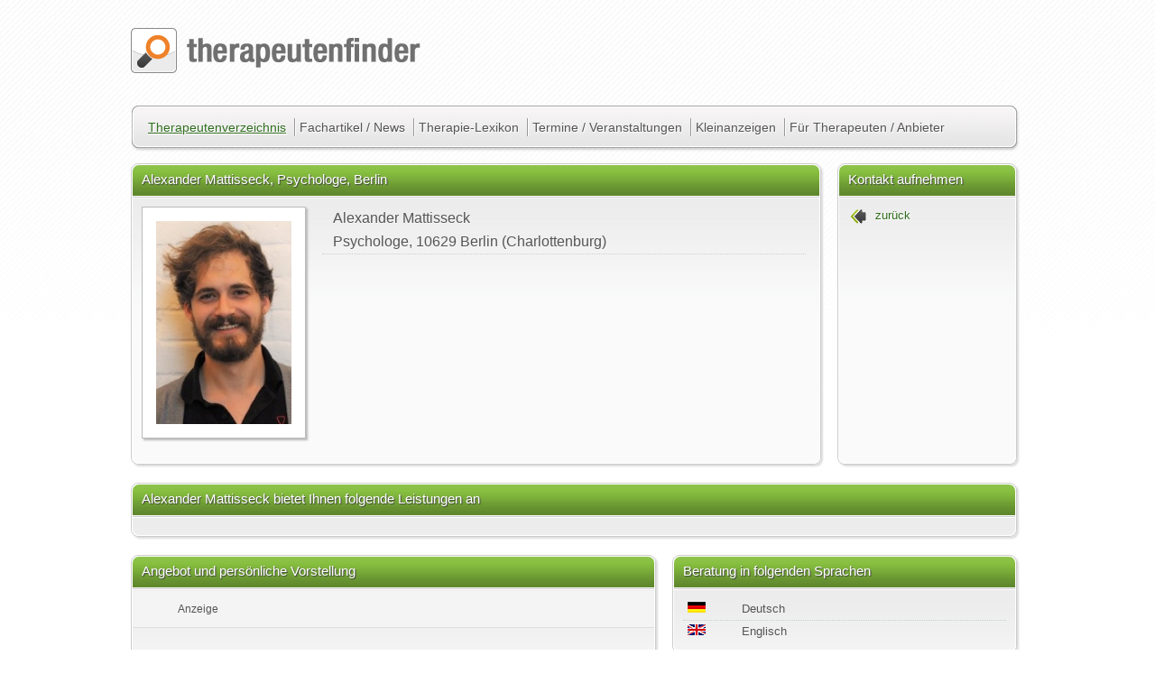

--- FILE ---
content_type: text/html; charset=utf-8
request_url: https://www.therapeutenfinder.com/therapeuten/paartherapie-alexander-mattisseck-berlin.html
body_size: 5777
content:
 	<!DOCTYPE html>
<html lang="de" xmlns="https://www.w3.org/1999/xhtml">
<head>
	<title> Alexander Mattisseck, Psychologe in 10629 Berlin - therapeutenfinder.com</title>
	<meta charset="utf-8">
		<link rel="stylesheet" href="/css/classes.css"   type="text/css" media="screen and (min-width: 600px)" />
		<link rel="stylesheet" href="/css/base.css"   type="text/css" media="screen and (min-width: 600px)" />
		<link rel="stylesheet" href="/css/mobileclasses.css" type="text/css" media="only screen and (max-width:600px)" />
		<link rel="stylesheet" href="/css/mobile.css" type="text/css" media="only screen and (max-width:600px)" />
		
		<link rel="stylesheet" href="/css/print.css"  type="text/css" media="print" />
	<meta name="viewport" content="width=device-width, initial-scale=1.0, maximum-scale=1.0">
		<meta name="keywords" content=", , ,  Alexander Mattisseck, Psychologe, Berlin" />
		<meta name="description" content="Hier finden Sie das Anbieterprofil von    Alexander Mattisseck, Psychologe, 10629 Berlin auf www.therapeutenfinder.com" />
		<meta name="robots" content="index, follow" />
		
						<meta property="og:title" content=" Alexander Mattisseck, Psychologe in 10629 Berlin" />
						<meta property="og:type" content="blog" />
						<meta property="og:url" content="https://www.therapeutenfinder.com/therapeuten/paartherapie-alexander-mattisseck-berlin.html" />
					<meta property="og:image" content="https://www.therapeutenfinder.com/images/therapeuten/fullsize/paartherapie-alexander-mattisseck-berlin.jpg" />
						<meta property="og:site_name" content="Therapeutenfinder.com" />
						<meta property="fb:admins" content="100002133957243" />
						<meta property="og:description" content="Hier finden Sie das Anbieterprofil von    Alexander Mattisseck, Psychologe, 10629 Berlin auf www.therapeutenfinder.com" />
							<meta name="y_key" content="a907682deadc0a02" />
		<meta name="msvalidate.01" content="3EB601EB18065FD5426CCFA75FF8F7BF" />
		<link rel="SHORTCUT ICON" href="/images/layout/assets/favicon.gif" />
			<script>
(function(i,s,o,g,r,a,m){i['GoogleAnalyticsObject']=r;i[r]=i[r]||function(){
(i[r].q=i[r].q||[]).push(arguments)},i[r].l=1*new Date();a=s.createElement(o),
m=s.getElementsByTagName(o)[0];a.async=1;a.src=g;m.parentNode.insertBefore(a,m)
})(window,document,'script','https://www.google-analytics.com/analytics.js','ga');
ga('create', 'UA-641248-1', 'auto');
ga('require', 'displayfeatures');
ga('require', 'linkid', 'linkid.js');
ga('set', 'anonymizeIp', true);
ga('send', 'pageview');
</script>	
		<link rel="canonical" href="https://www.therapeutenfinder.com/therapeuten/paartherapie-alexander-mattisseck-berlin.html"/>	<!-- Start Cookie Plugin -->
<script type="text/javascript">
  window.cookieconsent_options = {
  message: 'Diese Website nutzt Cookies, um bestmögliche Funktionalität bieten zu können.',
  dismiss: 'Na gut.',
  learnMore: 'Ich will mehr wissen',
  link: '/therapeutenfinder/datenschutz.html',
  theme: 'dark-top'
 };
</script>
<script type="text/javascript" src="//s3.amazonaws.com/valao-cloud/cookie-hinweis/script-v2.js"></script>
<!-- Ende Cookie Plugin -->
	</head>
	<body lang="de">
		<div id="fb-root"></div>
		<a id="top"></a>
				<div id="wrapper">
			
			<div id="google_translate_element" class="nop"></div>
			<div id="logo"><a href="/" title="Therapeutensuche, Heilpraktikerverzeichnis, Therapeutendatenbank"><img src="/images/layout/assets/tf_logo.png" alt="Therapeutensuche, Heilpraktikerverzeichnis, Therapeutendatenbank" /></a></div>
			<nav id="nav">
				<ul id="hauptnav">
					<li>
						<a class="active" href="/therapeuten/" title="Suche nach Therapeuten, Heilpraktikern, Psychologen und Beratern in unserer Therapeuten-Datenbank">Therapeutenverzeichnis</a>
						<ul>
		                	<li><a class="txtlink" href="/therapeuten-bundesland/" title="Therapeutenverzeichnis, Heilpraktikerdatenbank, Arztsuche - nach Ländern / Bundesländern">Suche nach Ländern</a></li>
							<li><a class="txtlink" href="/lokal/" title="Therapeutenverzeichnis, Heilpraktikerdatenbank, Arztsuche - nach Städten">Suche nach Städten</a></li>
						</ul>
					</li>
					<li>
						<a class="nav"  href="/news/" title="Fachartikel und Neuigkeiten aus den Bereichen Therapie, Coaching, Gesundheit und Wellness">Fachartikel / News</a>
					</li>
					<li><a class="nav"  href="/lexikon/" title="Lexikon der Therapiemethoden bei therapeutenfinder.com">Therapie-Lexikon</a></li>			
					<li><a class="nav"  href="/veranstaltungen/" title="Veranstaltungskalender, Ausbildungen, Termine und Seminarkalender">Termine / Veranstaltungen</a></li>
					<li><a class="nav"  href="/anzeigen/" title="Kleinanzeigen">Kleinanzeigen</a></li>
					<li class="last">
						<a class="nav"  href="/anbieter/" title="Informationen für Therapeuten Heilpraktiker Berater Coaches und Ärzte">Für Therapeuten / Anbieter</a>
						<ul>
		                	<li><a class="txtlink" href="/anbieter/preise.html" title="Therapeutenverzeichnis, Heilpraktikerdatenbank, Arztsuche Preise">Preise / Leistungen</a></li>
		                	<li><a class="txtlink" href="/anbieter/anmelden.html" title="Therapeutenverzeichnis, Heilpraktikerdatenbank, Arztsuche Anmelden">Anmeldeformular</a></li>
		                	<li><a class="txtlink" href="/login/index.html">Einloggen ins Profil</a></li>
						</ul>
					</li>
				</ul>
			</nav>
			<div id="refresh"></div>			
			 		
			 		
			 		<div class="" id="smallprofile">
			 			<img src="/images/therapeuten/tb/paartherapie-alexander-mattisseck-berlin.jpg" alt=" Alexander Mattisseck, Psychologe in 10629 Berlin" /><p><b itemprop="name"> Alexander Mattisseck</b><br /> 10629 Berlin</p>
			 			
			 				<p class="info">
			 					<a style="padding: 2px 0 0 30px;" class="txtlink totop" href="#" onclick="toTop(); return false;" title="Seitenanfang">Seitenanfang</a><br />
			 				</p>
			 			
			 		</div>
			 		
			 		
			 		<div class="b45">
			 			<div class="box profile">
			 				<div itemscope itemtype="https://schema.org/LocalBusiness" class="content h320">
			 					
								<p class="hl"> Alexander Mattisseck, Psychologe, Berlin</p>
								<img itemprop="image" src="/images/therapeuten/fullsize/paartherapie-alexander-mattisseck-berlin.jpg" alt=" Alexander Mattisseck, Psychologe in 10629 Berlin" /> 
					
			 		<h1 class="norm"> Alexander Mattisseck<br />Psychologe, 10629 Berlin  (Charlottenburg)</h1>
								<div class="clearfix"></div>
							</div>
						</div>
						<div class="clearfix"></div>
					</div>
					<div class="b15">
						<div class="box">
							<div class="content h320">
								<p class="hl">Kontakt aufnehmen</p>
								<ul id="c_more"><li><a href="javascript:history.back();" title="zurück" class="txtlink zurueck">zurück</a></li>
								</ul>
							</div>
						</div> 	
						
					</div>
					<div class="clearfix" id="start"></div>
					<div class="b55">
						<div class="box hide" id="mailcont">
							<div class="content" id="mailform">
								<p class="hl">Nachricht an  Alexander Mattisseck </p>
								<div id="wait" style="display: none;"><span><img src="/images/loader.gif" alt="lade daten" /><br />Bitte warten</span></div>	
								<form method="post" action="/ajax/mailsenden.php" id="formmail" name="formmail" class="form">
									<input type="hidden" name="uid" id="uid" value="14850" />
									<fieldset class="w350">
										<label for="fm_anrede">Anrede *</label>
										<select name="fm_anrede" id="fm_anrede" class="i23 feld">
											<option value="Frau">Frau</option>
											<option value="Herr">Herr</option>
										</select><br />
										<label for="fm_vorname">Vor- / Nachname *</label><input type="text" name="fm_vorname" id="fm_vorname" class="i12 feld"/> <input type="text" name="fm_nachname" id="fm_nachname" class="i12 feld" /><br />
										<label for="fm_strasse">Strasse / Nr.</label><input type="text" name="fm_strasse" id="fm_strasse" class="i23 feld" /> <input type="text" name="fm_nr" id="fm_nr" class="i13 feld" /><br />
										<label for="fm_plz">PLZ / Ort</label><input type="text" name="fm_plz" id="fm_plz" class="i13 feld" /> <input type="text" name="fm_ort" id="fm_ort" class="i23 feld" /><br />
										<label for="fm_tel">Telefon</label><input type="text" name="fm_tel" id="fm_tel" class="feld" /><br />
										<label for="fm_mail">E-Mail Adresse *</label><input type="text" name="fm_mail" id="fm_mail" class="feld" /><br />
										<label for="cp">Sicherheitscode *</label><img src="/images/sprite/cp.jpg" style="float: left; margin: 0 15px 0 0;" alt="therapeuten" /><input type="text" class="i12" name="cp" id="cp" />
										<p class="checkbox small">
											<label class="checkbox" for="fm_ds"><input class="checkbox feld" type="checkbox" name="fm_ds" id="fm_ds" value="1" /> Die <a class="txtlink shadowbox;width=600" href="/modal/popup.php?c=datenschutz" >Datenschutz-</a> / <a class="txtlink shadowbox;width=600" href="/modal/popup.php?c=nutzung">Nutzungsbedingungen</a> habe ich zur Kenntnis genommen</label>
											<label class="checkbox" for="fm_cc"><input class="checkbox feld" type="checkbox" name="fm_cc" id="fm_cc" value="1" /> Eine Kopie meiner Nachricht an meine E-Mail Adresse senden</label>
											<label class="checkbox" for="fm_nl"><input class="checkbox feld" type="checkbox" name="fm_nl" id="fm_nl" value="1" /> Ich möchte in Zukunft den kostenlosen Therapeutenfinder Newsletter erhalten</label>
										</p>
										<p>&nbsp;</p>
									</fieldset>
									<fieldset class="w540">
										<textarea style="resize: none;" cols="3" rows="3" name="fm_nachricht" id="fm_nachricht" class="feld">...Ihre Nachricht an  Alexander Mattisseck</textarea> 
										<input type="submit" id="submit" name="mailsenden" value="Absenden" class="submit"/>
									</fieldset>
									<div class="clearfix"></div>
								</form>
								<div class="done">
								</div>
							</div>
						</div>
						<div class="box">
							<div class="content" id="listungen">
								<p class="hl"> Alexander Mattisseck bietet Ihnen folgende Leistungen an </p>	
								<p></p>
								<div class="clearfix"></div>
							</div>
						</div>
					</div>
					<div class="b35">	
						
						<div class="box">
							<div class="content">
								<p class="hl">Angebot und persönliche Vorstellung</p>
								
				<div class="ad3"><span>Anzeige</span>
				<script type="text/javascript">
					<!--
					google_ad_client = "ca-pub-3562494241700830";
					google_ad_slot = "7001520992";
					google_ad_width = 560;
					google_ad_height = 60;
					//-->
				</script>
				<script type="text/javascript" src="http://pagead2.googlesyndication.com/pagead/show_ads.js"></script></div>	
			
								<h2>   Alexander Mattisseck, Psychologe, 10629 Berlin</h2>
									... <p>Text gekürzt.</p><hr size="1" noshade="noshade" /><p><b>Ist das Ihr Eintrag? <a class="txtlink" href="mailto: info@therapeutenfinder.com">Jetzt zum Premium-Eintrag wechseln</a> und alle Vorteile bereits ab umgerechnet 3,00€ im Monat nutzen.</b></p>
									
				<div class="ad3bottom"><span>Anzeige</span>
				<script type="text/javascript">
					<!--
					google_ad_client = "ca-pub-3562494241700830";
					google_ad_slot = "7001520992";
					google_ad_width = 560;
					google_ad_height = 60;
					//-->
				</script>
				<script type="text/javascript" src="http://pagead2.googlesyndication.com/pagead/show_ads.js"></script></div>	
			
							</div>
						</div>
						
						
		<p class="teilen nop">
			<b>Diese Seite teilen:</b><br />
			<a rel="nofollow" target="_blank" href="//de.facebook.com/sharer.php?u=www.therapeutenfinder.com%2Ftherapeuten%2Fpaartherapie-alexander-mattisseck-berlin.html" title="URL Titel auf Facebook posten"><img src="/images/global/icons/facebook.png" alt="Facebook Icon" /></a>
			<a rel="nofollow" target="_blank" href="https://plus.google.com/share?url=www.therapeutenfinder.com%2Ftherapeuten%2Fpaartherapie-alexander-mattisseck-berlin.html" title="URL Titel auf Google+ posten"><img src="/images/global/icons/google.png" alt="Googleplus Icon" /></a>
			<a rel="nofollow" target="_blank" href="http://twitter.com/share?original_referer=www.therapeutenfinder.com%2Ftherapeuten%2Fpaartherapie-alexander-mattisseck-berlin.html&amp;text=+Alexander+Mattisseck%2C+Psychologe+in+10629+Berlin" title="URL Titel auf Twitter posten"><img src="/images/global/icons/twitter.png" alt="Twitter Icon" /></a>
			<a rel="nofollow" target="_blank" href="http://www.xing.com/app/user?op=share;url=www.therapeutenfinder.com%2Ftherapeuten%2Fpaartherapie-alexander-mattisseck-berlin.html" title="URL Titel auf Xing posten"><img src="/images/global/icons/xing.png" alt="Xing Icon" /></a>
		</p>
	 
					</div>
					<div class="b25">
					<div class="box" id="sprachen"><div class="content"><p class="hl">Beratung in folgenden Sprachen</p><ul class="liste2"><li><span class="t70"><img src="/images/lang/1.jpg" alt="Deutsch" /></span> Deutsch</li><li><span class="t70"><img src="/images/lang/2.jpg" alt="Englisch" /></span> Englisch</li></ul></div></div>
			<div class="box nop">
				<div class="content anzeige">
					<p class="hl">Anzeige</p>
						<script type="text/javascript">
							<!--
							google_ad_client = "ca-pub-3562494241700830";
							/* tfi_marginal_2/5 */
							google_ad_slot = "0259143035";
							google_ad_width = 336;
							google_ad_height = 280;
							//-->
						</script>
						<script type="text/javascript" src="http://pagead2.googlesyndication.com/pagead/show_ads.js"></script>
				</div>
			</div>
			 
					</div>
					<div id="ec"><div id="errorcontainer" style="display: none"></div></div>
					<div id="back-to-top-wrapper" class="fixed2"><div id="back-to-top"><span class="nop">Seitenanfang</span></div></div>
		</div>
		<div id="footer">
			<ul>
				<li class="breit">
					<div id="fb_wrapper">
						<div id="fb_likeroot" class="nop"></div>
					</div>
					Die auf dieser Seite angebotene Information soll die Beziehung zwischen dem Patienten / Webseitenbesucher und seinem Arzt unterstützen und keinesfalls ersetzen. <br /><br />
					© 2006 - 2015 therapeutenfinder.com® Sämtliche Texte und Bilddateien sind urheberrechtlich geschützt. 
					Die Verwendung der hier veröffentlichten Informationen ist nur zu privaten / nicht kommerziellen Zwecken 
					gestattet. Eine Vervielfältigung oder gewerbliche Nutzung aller veröffentlichten Daten ohne schriftliche 
					Genehmigung der Betreiber ist untersagt.<br /><br />
					<span class="nop">
					Therapeutensuche Heilpraktikersuche	Therapeutendatebank Heilpraktikerdatenbank
					</span>
				</li>
				<li>
					<ul>
						<li><a class="txtlink" title="Therapeuten und Heilpraktiker, Therapeutendatenbank: Unsere Nutzungsbedingungen" href="/therapeutenfinder/nutzungsbedingungen.html"><span>&rsaquo;</span> Nutzungsbedingungen</a></li>
						<li><a class="txtlink" title="Therapeuten und Heilpraktiker, Therapeutendatenbank: Hinweise zum Datenschutz" href="/therapeutenfinder/datenschutz.html"><span>&rsaquo;</span> Datenschutz</a></li>
						<li><a class="txtlink" title="Therapeuten und Heilpraktiker, Therapeutendatenbank: AGB" href="/therapeutenfinder/agb.html"><span>&rsaquo;</span> Geschäftsbedingungen</a></li>	
					</ul>
				</li>
				<li>
					<ul>
						<li><a class="txtlink" href="#" rel="nofollow" onclick="javascript: window.print(); return false;" title=" Alexander Mattisseck, Psychologe in 10629 Berlin ausdrucken"><span class="v">&rsaquo;</span> Seite drucken</a></li>
						<li><a class="txtlink" href="/" title="Therapeuten und Heilpraktiker finden in der therapeutendatenbank von therapeutenfinder.com"><span class="v">&rsaquo;</span> Therapeutendatenbank</a></li>
						<li><a class="txtlink" title="Therapeuten und Heilpraktiker, Therapeutendatenbank: Impressum" href="/therapeutenfinder/impressum.html"><span>&rsaquo;</span> Impressum</a></li>				
					</ul>
				</li>
			</ul>
		</div>
		<div class="nov" id="print_head"><p><img src="/images/layout/assets/tf_logo.png" alt="psychotherapeuten, heilpraktiker, coaches, berater: therapeutenfinder.com"   /><br />https://www.therapeutenfinder.com</p></div>
		<div class="clearfix"></div>
		<div id="statistics" class="nop">
			
		</div>
	</body>
</html>
<script type="text/javascript" src="/scripts/tf.min.js"></script>
			<script type="text/javascript" src="//translate.google.com/translate_a/element.js?cb=googleTranslateElementInit"></script>
						<script type="text/javascript">
				//<![CDATA[
					
			 	
			 	$(document).ready(function() {
			 			$.validator.setDefaults({
					submitHandler: function() { 
						$('#wait').fadeIn();
						$.ajax({
		           			type: "POST",
		           			url: "/ajax/mailsenden.php",
		           			data: "fm_uid=" + $("#uid").val() + "&fm_anrede=" + $("#fm_anrede").val() + "&fm_vorname=" + $("#fm_vorname").val() + "&fm_nachname=" + $("#fm_nachname").val() + "&fm_strasse=" + $("#fm_strasse").val() + "&fm_nr=" + $("#fm_nr").val() + "&fm_plz=" + $("#fm_plz").val() + "&fm_ort=" + $("#fm_ort").val() + "&fm_tel=" + $("#fm_tel").val() + "&fm_mail=" + $("#fm_mail").val() + "&fm_ds=" + $("#fm_ds").prop('checked') + "&fm_cc=" + $("#fm_cc").prop('checked') + "&fm_nl=" + $("#fm_nl").prop('checked') + "&fm_nachricht=" + $("textarea#fm_nachricht").val() + "&cp=" + $("#cp").val(),         			
		           			success: function(data) {
		           				$('#wait').fadeOut('200', function() {
		               				$(".form").fadeOut();
			               			$(".done").html(data);
			               			$(".done").fadeIn();
			               		});
		           			}
		        		});
		        	}
				});
			 		$('.hide').hide();
		$("#formmail").validate({
				    	errorLabelContainer: $("#errorcontainer"),
				    	errorPlacement: function(error, element) {
				    		element.parent().addClass("error");
				    	},
						rules: {
							fm_vorname: {required: true},
							fm_nachname: {required: true},
				            fm_mail: {required: true, email: true}	,
				            fm_ds: {required: true},
				            cp: {required: true, min: 144735, max: 144735}
				        },
						messages: {
							fm_vorname: "Vorname fehlt, ",
							fm_nachname: "Nachname fehlt, ",
							fm_mail: "Email-Adresse fehlt / falsch",
							fm_ds: "Bitte bestätigen Sie unsere Datenschutz / Nutzungsbedingungen",
							cp: "Sicherheitscode fehlt / falsch"
						}
					});
				});
				function mailsend(mail,p1,p2,p3) {
					var ca;
					ca = "mailto:" + p2 + "\@" + p3 + "." + p1;
					mail.href = ca;
					return (1);
				} 
								function googleTranslateElementInit() {new google.translate.TranslateElement({pageLanguage: 'de', includedLanguages: 'en,es,fr,ru', gaTrack: true, gaId: 'UA-641248-1'}, 'google_translate_element');}
					(function(d, s, id) {var js, fjs = d.getElementsByTagName(s)[0];if (d.getElementById(id)) return;js = d.createElement(s); js.id = id;js.src = "//connect.facebook.net/de_DE/all.js#xfbml=1";fjs.parentNode.insertBefore(js, fjs);}(document, 'script', 'facebook-jssdk'));
					//]]>	
			</script>

--- FILE ---
content_type: text/css
request_url: https://www.therapeutenfinder.com/css/mobile.css
body_size: 3654
content:
body{margin:0;padding:0;background:#fff url(../images/layout/bg/main.jpg) top left repeat-x;height: 100%;min-height: 100%;position: relative;}
#helper{height:36px;position:absolute;top:0px;left:0px;width:100%;z-index:1}
#red{position:absolute;z-index:999}
#red div{position:relative;top:4px;left:218px;background:url(/images/layout/assets/anmelden.png) left top no-repeat;height:100px;width:100px}
.headform form{margin:40px 0 0 0;width:290px;background:#F4F4F4;border:1px solid #A4A4A4;-moz-box-shadow:2px 2px 2px #bbb;-webkit-box-shadow:2px 2px 2px #bbb;box-shadow:2px 2px 2px #bbb;border-radius:4px}
.headform fieldset,#logo img{border:0px none}
.headform input{margin:1px;padding:1px 3px;border:1px solid #ccc;color:#555;font-size:100%;background:#FAFAFA;border-radius:2px 2px 2px 2px}
.headform .input{width:120px}
.headform label{display:block;float:left;width:90px}
.headform a{float:right;margin:5px 5px 0 15px}
#wrapper{width:320px;margin:0 auto;overflow:hidden}
#wrapper2{width:100%;margin:20px;overflow:hidden}
#logo{margin:31px 0 29px 0}
#hauptnav{width:320px;font-size:14px;margin:0 0 21px 0; padding: 0;}
#hauptnav li{margin:0;padding:0;list-style:none;background: #f0f0f0; border-bottom: 1px solid #ccc; line-height: 25px;}
#hauptnav a{color:#555;text-decoration:none;text-shadow:#fff 1px 1px 1px;padding:0 9px 0 4px}
#hauptnav li:first-child a{border-left:0px none; }
#hauptnav a.active,#hauptnav a:hover{color:#2F6E1E}
#hauptnav a.active {text-decoration: underline;}
#hauptnav li.first a{border-left:0px none}
#hauptnav li.last a{border-right:0px none;}
#hauptnav li.right{float:right;margin:0 15px 0 0}
ul li {list-style: square;}
.b35 p {text-align: left;}
.subnav {position: absolute; z-index: 999;}
#subnav { margin: 0 0 0 50px; padding: 3px 10px; background: #fafafa; border: 1px solid #ccc; box-shadow: #aaa 0 0 2px; border-radius: 5px; position: relative; top: -35px; }
.b2 #subnav {margin: 0 0 0 220px; }
.b3 #subnav {margin: 0 0 0 550px; }
.b4 #subnav {margin: 0 0 0 590px; }

#subnav li { list-style: none; display: inline; }
#subnav li a {margin: 0 0 0 8px; padding: 0 0 0 10px; border-left: 1px solid #ccc; }
#subnav li:first-child a {border: 0px none; padding: 0px; }

#footer{height:102px;background:url(../images/layout/bg/footer.jpg) top left repeat-x;margin:50px 0 0 0;padding:20px 0 0 0;font-size:11px;line-height:14px}
#footer ul{width:320px;margin:0 auto;padding:0;}
#footer li{float:left;width:320px;margin:0 20px 0 0;display:block}
#footer li.breit{width:320px;padding:0 70px 0 0}
#footer li.breit p{width:320px}
#footer li:first-child{margin:0}
#footer ul li ul{width:auto}
#footer ul li ul li{display:block;width:180px;clear:both;list-style:square!important}
#footer a{text-decoration:none}
.mainsearch fieldset{border:0px none;margin:0 0 15px 0;padding:0 0 15px 0;border-bottom:1px dotted #ccc}
.mainsearch label{width:110px;display:block;float:left;margin:4px 0 0 6px}
.mainsearch input,.mainsearch select, .mainserarch textarea{margin:2px; background: #fff;}
.mainsearch fieldset input,.mainsearch fieldset select, .mainsearch textarea{padding:2px;border:1px solid #ccc;color:#555;font-size:100%;background:#FAFAFA;border-radius:2px 2px 2px 2px}
.mainsearch .input_help{float:left;position:relative;top:2px;border:0px none}
.mainsearch option{margin:4px 0;line-height:20px}
.mainsearch select option:hover{background:#E0E0E0}
.mainsearch input.w11,.mainsearch select.w11,.mainsearch select.w1{width:232px}
.mainsearch input.w11info{width:204px;border-radius:2px 0 0 2px;border-right:0px;margin-right:0px!important;float:left;padding:3px 2px}
.mainsearch input.w12{width:106px}
.mainsearch select.w12{width:112px}
.mainsearch fieldset.details{border:0px}
.mainsearch fieldset.details select{width:243px; }
.mainsearch .w02 {background:#fff;width: 344px; height: 160px;color:#555;font-size:13px;line-height:16px;font-family:Arial,helvetica,sans-serif }
.mainsearch .w01 {background:#fnff;width: 344px; height: 50px;color:#555;font-size:13px;line-height:16px;font-family:Arial,helvetica,sans-serif }
input.error,textarea.error{border:1px solid #EE8129!important}
.box25 select{width:243px}
label.checkbox input.error{color:red}
label.checkbox{width:180px;display:block}
label.checkbox input{margin:0 10px 0 0;position:relative;top:2px}
.kontakt		{background:url(../images/layout/bg/actions.gif) left 1px 		no-repeat;}
.telefon		{background:url(../images/layout/bg/actions.gif) left -92px 	no-repeat;}
.empfehlen		{background:url(../images/layout/bg/actions.gif) left -21px 	no-repeat;}
.gplus			{background:url(../images/layout/bg/actions.gif) left -114px 	no-repeat;}
.sprechstunde	{background:url(../images/layout/bg/actions.gif) left -134px 	no-repeat;}
.merken			{background:url(../images/layout/bg/actions.gif) left -43px 	no-repeat;}
.zurueck		{background:url(../images/layout/bg/actions.gif) left -67px 	no-repeat;}
.facebook		{background:url(../images/layout/bg/actions.gif) left -159px 	no-repeat;}
.totop			{background:url(../images/layout/bg/actions.gif) left -179px 	no-repeat;}
.submit{border:0px none;float:right;width:121px;height:24px;background:url(../images/layout/button/submit.png)!important;padding:0 20px 5px 0}
.profile img{width:200px;height:300px;border:1px solid #bbb;padding:15px;margin:0 30px 11px 0;background:#fff;-moz-box-shadow:2px 2px 2px #bbb;-webkit-box-shadow:2px 2px 2px #bbb;box-shadow:2px 2px 2px #bbb}
.profile .b70{display:block;width:70px;float:left}
.profile p{border-bottom:1px dotted #ccc;padding:0 0 5px 0;margin:0 5px 5px 0}
.profile p.output1{border-bottom:0px!important;margin:0 0 3px 0!important}
.profile h2,.profile h1{margin:0 5px 5px 0;padding:0;font-size:16px;font-weight:normal;color:#555}
.profile h3{border-bottom:1px dotted #ccc;padding:0 0 5px 0;margin:0 5px 5px 200px;font-size:14px;font-weight:normal;color:#555}
.profile h4{border-bottom:1px dotted #ccc;padding:0 0 5px 0;margin:0 5px 5px 200px;font-size:13px;font-weight:normal;color:#555}
.extlink{color:#2F6E1E;padding:0 14px 0 0;background:url('../images/layout/button/extlink.gif') right 0px no-repeat}
.extlink:hover{padding:0 14px 0 0;background:url('../images/layout/button/extlink.gif') right -14px no-repeat;color:#555}
.hreview-aggregate{position:absolute;top:-100px;left:-300px}
.hover:hover{background:#FEFEFE}
.hover{-moz-transition:background-color 0.5s ease 0s}
.searchoutput{margin:0 0 10px 0;padding:0 0 10px 0;border-bottom:1px dotted #ccc;height:70px;overflow:hidden}
.searchoutput img{margin:2px 15px 0 0;padding:0;float:left;height:70px;width:47px;border:1px solid #fff; box-shadow: 2px 2px 3px rgba(0,0,0,0.4); }
.searchoutput p.h2{margin:0;padding:0;font-size:13px;font-weight:normal;width:220px;line-height:17px;overflow:hidden;border: 0px none;}
.searchoutput p{margin:5px 0 0 0;padding:0;width:260px;line-height:1.2em}
.geprueft img{border:1px solid #EE8129!important}
.searchoutput span{position:relative;display:block;top:58px;width:80px;left:475px;text-align:right}
.searchoutput .dist{position:absolute;font-size:0.9em;width:1px}
#map{width:360px;height:350px;margin:0}
#profil pre{font-family:arial;padding:5px 0 0 0}
#profil h2{margin:25px 0 15px 0;border-bottom:1px dotted #ccc}
#c_more{margin:0;padding:0}
#c_more li{list-style:none;border-top: 1px solid #ddd;}
#c_more li:first-child {border: 0px none;}
#c_more a {margin: 10px 0; display: block;padding-left:30px; }
#listungen a{color:#555}
#listungen a:hover{color:#222}
#formmail{background:url(../images/layout/bg/mail.gif) top left no-repeat; }
#formmail label{width:280px;display:block}
#formmail input,#formmail textarea,#formmail select{font-family:arial,helvetica,sans-serif;width:121px;padding:2px;border:1px solid #ccc;color:#555;font-size:100%;background:#FAFAFA;border-radius:2px 2px 2px 2px;margin:2px}
#formmail fieldset{margin-top:15px;border:0px;float:left}
#formmail textarea{width:260px;height:138px;padding:7px}
#formmail input.i12{width:98px}
#formmail input.i13{width:48px}
#formmail input.i23{width:148px}
#formmail select.i12{width:104px}
#formmail select.i13{width:54px}
#formmail select.i23{width:154px}
#formmail label.checkbox{display:block;float:left;width:250px;padding:0}
#formmail input.checkbox{margin:0 10px 8px 0;width:15px!important;position:relative;top:2px}
#formmail p.checkbox{width:290px;margin:15px 0 15px 0}
#formmail .submit{float:right;margin:35px 2px 20px 0}
.paginierung{margin:25px 0;padding:5px;width:270px;border:1px solid #ccc;border-radius:4px;height:30px; line-height: 1em;}
.paginierung li{list-style:none;float:left}
.paginierung select{border:1px solid #ccc;background:#F2F2F2;padding:1px;color:#555;font-size:90%}
.paginierung a{position:relative;top:2px}
.paginierung a span{position:relative;top:0px;font-size:130%}
.paginierung li.c{border-left:1px solid #ccc;border-right:1px solid #ccc}
.l,.r{text-align:center;width:80px}
.c{text-align:center;width:100px}
#note{background:#F4EF90;width:530px;border:1px solid #ccc;color:#222;border-radius:4px;padding:15px;margin:0 0 15px 0}
.suchtipps{background:#F4F4F4;border:1px solid #ccc;padding:15px;color:#555;margin:15px}
#slider img{float:left;margin:0 15px 10px 0;border:1px solid #fff;width:50px;height:70px}
#slider h2{margin:0 0 5px 0;padding:0;font-size:15px;font-weight:normal}
#slider p{margin:0;padding:0}
#slider li{border-bottom:1px dotted #ccc;height:100px}
#listing li img{float:right;border:0px}
.nov{display:none}
.lex_small{height:45px;overflow:hidden;margin:10px 0 0 20px!important;padding:0 0 15px 0!important}
.lex_morep{margin:0 0 0 20px!important;padding:0!important}
.lex_large{height:auto!important;overflow:auto}
.lex_more{text-align:right;margin:0!important;padding:0!important}
p.lex_more a{position:relative;top:-10px}
.lexblock{border-bottom:1px dotted #ccc}
.found{color:#333;font-weight:bold}
.suggestions{margin:7px 0 0 112px;padding:5px;background:#fff;width:231px;overflow:hidden;border:1px solid #ccc;color:#222;border-radius:4px}
.suggestions li{list-style:none;padding:1px 0 1px 10px}
.suggestions li a{color:#555;text-decoration:none}
#socialmedia{position:absolute;z-index:50;height:20px}
#socialmedia div{position:relative;top:-122px;left:640px}
#socialmedia div a{list-style:none;overflow:hidden;display:block}
#socialmedia .fader{height:20px;overflow:hidden}
#slider li{list-style:none}
.fbConnectWidgetTopmost{border:0px!important}
.fbConnectWidgetTopmost{border-style:none!important;border-width:0px!important}
.name_block a{color:#555!important}
.geprueft{background:url(../images/star.gif) top right no-repeat}
#geprueft,.mainsearch label.error{position:absolute;z-index:999}
#geprueft img{position:relative;top:230px;left:-25px;height:80px;width:80px;background:none transparent;border:0px none;box-shadow:none}
.submenue{margin:0 0 0 10px}
.submenue li{clear:left}
.submenue li a{padding:0 0 0 14px!important;background:url(../images/global/icons/arrows.gif) left -32px no-repeat}
.submenue li a:hover{background-position:left -2px}
.submenue a{text-shadow:none!important;line-height:20px!important;margin:0px!important;font-size:12px!important;display:block;border:0px!important}
li.right a{border:0px none!important}
.loading_icon{float:right;background:url(/images/layout/button/loading.gif) no-repeat 1px;height:30px;width:30px;display:none}
#back-to-top{float: right; width: 122px; height: 28px; bottom:0px; text-shadow: 0 1px 0 rgba(0, 0, 0, 0.5);cursor:pointer;padding:5px 10px 5px 25px;background:url("../images/layout/bg/grbottom.png");color:white; font-size: 1.2em; line-height: 28px}
.ad3 { position: relative; top: -8px; left: -10px; width: 528px; border-bottom: 1px solid #ddd; background: #f4f4f4; font-size: 0.9em; margin: 10px 0; test-align: center; padding: 10px 0 10px 50px; }
.ad3bottom { position: relative; left: -10px; width: 528px; border-top: 1px solid #ddd; border-bottom: 1px solid #ddd; background: #f4f4f4; font-size: 0.9em; margin: 10px 0; test-align: center; padding: 10px 0 10px 50px; }
#google_translate_element {float: right; margin-top: 10px;}
#loginbox {width: 100%; height: 20px; background: #eee; border-bottom: 1px solid #ccc; padding: 3px 20px 3px 0; position: fixed; z-index: 10000; }
#loginbox p {width:990px;margin:0 auto;overflow:hidden; text-align: right; font-weight: bold; }
#bigerror {height: 100%;min-height: 100%;position: absolute;z-index: 10000;top: 0;right: 0;bottom: 0;width: 100%;}
#bigerror div {background: rgba(191, 10, 10, 0.9);  color: #fff; text-shadow: 0 1px 0 rgba(0, 0, 0, 0.4); box-shadow: 0 0 10px 10px rgba(0, 0, 0, 0.6); font-size: 1.4em; line-height: 1.3em; margin: 50px; border-radius: 20px; height: 90%; padding: 100px 150px;}
#bigerror a {color: #fff; text-decoration: underline;}
#bigerror p {margin: 50px 0;}
.small {font-size: 0.8em;}
.small2 {font-size: 0.9em;}
#stadtliste h3 {border-bottom: 1px dotted #ccc;}
#stadtliste .hide2{border-bottom: 1px solid #ccc;}
#stadtliste a.link2 {display: block; float: left; width: 250px;}
.bigbutton {padding: 5px 15px; background: url(../images/layout/bg/bg_box2.png) repeat-x; border: 1px solid #fff; border-radius: 5px; box-shadow: 0 0 5px rgba(0, 0, 0, 0.5); color: #fff; font-weight: bold; text-decoration: none;}
#map_canvas{height: 300px; width: 560px}
.fixed {position: fixed; top: -2px; z-index: 1010;}
#smallprofile {display: none; }
#back-to-top-wrapper { margin: 0 auto; width: 987px; height: 28px; display: none; }
.fixed2 {position: fixed; bottom: 4px; z-index: 1010;}

#smallprofile img {display: none;}
#smallprofile p {display: none;}
#smallprofile p.info {display: none;}
#smallprofile p.big {display: none;}
.vid {float: left; margin: 10px; width: 165px;}
.vid img {width: 165px; height: 93px; border: 1px solid #fff!important;box-shadow: 0 0 4px rgba(0, 0, 0, 0.6); border-radius: 5px; }
.vid p {margin: 10px 0; font-size: 90%; line-height: 100%; height: 24px; overflow: hidden;}
.vidpic {width: 60px; height: 45px;}
#suggestions_list {display: none; position: absolute; z-index: 999;}
#print_head p {float: right;}
#print_head img {margin: 0 0 15px 0;}
#statistics img, #livezilla_tracking {border: 0px; display: none;}
#fb_wrapper {margin: 10px 0;}
.newsdate {position: relative; top: -15px; font-size: 80%;}
.qq-uploader ul {clear: both;}
.qq-uploader li {list-style: none; padding: 10px 2px; height: 20px; border-bottom: 1px solid #fff;}
.qq-uploader span {display: block; width: auto;}
li.amzn { height: 95px!important;}
li.amzn img {height: 80px; width: 80px;}
#refresh span {float: left;  }